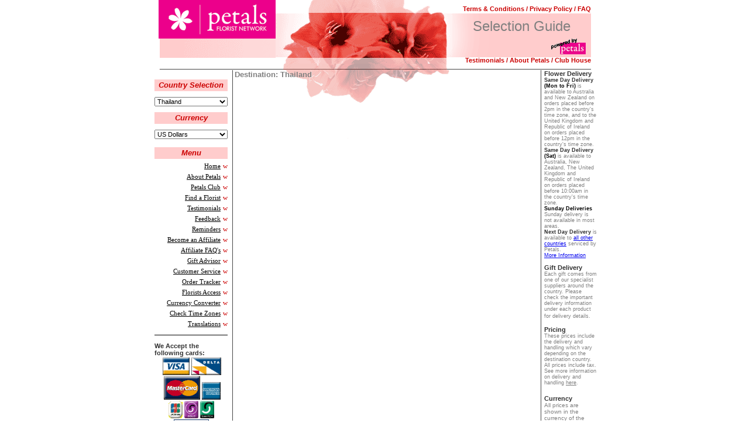

--- FILE ---
content_type: text/html
request_url: http://www.petalsworldwide.com/thailand-flowers/PIththusden.html
body_size: 24567
content:
<html>

<head>
<meta http-equiv="Content-Language" content="en-au" />
<title>Petals Worldwide Florist Network - Selection Guide</title>
<meta http-equiv="Content-Type" content="text/html; charset=windows-1252" />
<link rel="stylesheet" type="text/css" href="http://pin.petals.com.au/florists/css.css" />
<link rel="stylesheet" type="text/css" href="http://pin.petals.com.au/style.css" />

</head>

<body bgcolor="#FFFFFF" leftmargin="0" topmargin="0" marginwidth="0" marginheight="0">

<div align="center">
	<table width="750" border="0" cellpadding="0" cellspacing="0">
		<tbody>
		<tr>
			<td colspan="7">
			<div align="center">
				<table width="740" border="0" cellpadding="0" cellspacing="0" id="table13">
					<tbody>
					<tr>
						<td width="201" background="https://secure.petals.com.au/images/slices/logo-bg.gif" valign="top">
						<p align="center"><a href="http://www.petalsnetwork.com">
						<img src="https://secure.petals.com.au/images/logos/agentimage.gif" alt="" border="0" /></a></p>
						</td>
						<td background="https://secure.petals.com.au/images/slices/selection_02.gif" width="302">&nbsp;</td>
						<td background="https://secure.petals.com.au/images/slices/selection_03.gif" valign="top" width="237">
						<table border="0" width="100%" id="table14" cellspacing="0" cellpadding="0">
							<tbody>
							<tr>
								<td height="31">
								<p align="right" class="headerlink">
								<a class="headerlink" href="#" onclick="MyWindow=window.open('http://www.petalsflorists.com/popup/terms.htm','Window3','toolbar=no,location=no,directories=no,status=no,menubar=no,scrollbars=yes,resizable=no,width=500,height=430,left=20,top=20'); return false;">
								Terms &amp; Conditions</a> /
								<a class="headerlink" href="#" onclick="MyWindow=window.open('http://www.petalsflorists.com/popup/privacy.htm','Window3','toolbar=no,location=no,directories=no,status=no,menubar=no,scrollbars=yes,resizable=no,width=500,height=430,left=20,top=20'); return false;">
								Privacy Policy</a> /
								<a class="headerlink" href="#" onclick="MyWindow=window.open('http://www.petalsflorists.com/popup/faq.htm','Window3','toolbar=no,location=no,directories=no,status=no,menubar=no,scrollbars=yes,resizable=no,width=500,height=430,left=20,top=20'); return false;">
								FAQ</a> </p>
								</td>
							</tr>
							<tr>
								<td height="33" valign="top">
								<p align="center">
								<font face="Arial" size="5" color="#808080">Selection 
								Guide</font></p>
								</td>
							</tr>
							<tr>
								<td height="33" valign="top">
								<a href="http://www.petals.com.au">
								<img border="0" src="https://secure.petals.com.au/images/logos/pbp.gif" width="78" height="32" align="right" /></a></td>
							</tr>
							<tr>
								<td>
								<p align="right" class="headerlink">
								<a class="headerlink" href="#" onclick="MyWindow=window.open('http://www.petalsflorists.com/popup/testimon.htm','Window3','toolbar=no,location=no,directories=no,status=no,menubar=no,scrollbars=yes,resizable=no,width=500,height=430,left=20,top=20'); return false;">
								Testimonials</a> /
								<a class="headerlink" href="#" onclick="MyWindow=window.open('http://www.petalsflorists.com/popup/about.htm','Window3','toolbar=no,location=no,directories=no,status=no,menubar=no,scrollbars=yes,resizable=no,width=500,height=430,left=20,top=20'); return false;">
								About Petals</a> /
								<a class="headerlink" target="_blank" href="http://www.petalsnetwork.com/club/">
								Club House</a></p>
								</td>
							</tr>
						</tbody>
						</table>
						</td>
					</tr>
					<tr>
						<td colspan="3" style="background-image: url('https://secure.petals.com.au/images/slices/selection_04.gif'); background-repeat: no-repeat; background-position: left top;">
						<font color="#FFFFFF" size="1">.</font></td>
					</tr>
				</tbody>
				</table>
			</div>
			</td>
		</tr>
		<tr>
			<td height="481" valign="top" width="119">
			<form name="form1" method="POST" action="/wconnect/wc.isa?PINET~ITEM">
				<input type="hidden" name="ln" value="en">
				<!-- language --><input type="hidden" name="ec" value="TH">
				<!--webbot bot="Include" u-include="http://pin.petals.com.au/_private/en/rightnav.htm" tag="BODY" startspan -->
	<table border="0" width="100%" id="table1" cellpadding="0" height="126">
	<tr>
		<td height="8">
		
	<table border="0" width="100%" id="table1" cellpadding="0" height="126">
	<tr>
		<td height="10"><font color="#FFFFFF" style="font-size: 3pt">.</font></td>
	</tr>
	<tr>
		<td bgcolor="#FFCCCC" height="20">
		<p align="center" class="menuheader">Country Selection</td>
	</tr>
	<tr>
		<td><font face="Arial"><span style="font-size: 8pt">
	<select onChange="return this.form.submit();" name="co" style="font-family: Arial; font-size: 8pt" size="1"><option value="AR">Argentina<option value="AM">Armenia<option value="AU">Australia<option value="AT">Austria<option value="BS">Bahamas<option value="BE">Belgium<option value="BO">Bolivia<option value="BA">Bosnia<option value="BW">Botswana<option value="BR">Brazil<option value="BN">Brunei<option value="BG">Bulgaria<option value="CA">Canada<option value="CL">Chile<option value="CN">China<option value="CO">Colombia<option value="CK">Cook Islands<option value="CR">Costa Rica<option value="CU">Cuba<option value="CY">Cyprus<option value="CZ">Czech Republic<option value="DK">Denmark<option value="FJ">Fiji Island<option value="FI">Finland<option value="FR">France<option value="GE">Georgia<option value="DE">Germany<option value="GI">Gibraltar<option value="GR">Greece<option value="HK">Hong Kong<option value="HU">Hungary<option value="IN">India<option value="ID">Indonesia<option value="IR">Iran<option value="IE">Ireland (Republic of)<option value="IL">Israel<option value="IT">Italy<option value="JM">Jamaica<option value="JP">Japan<option value="KZ">Kazakhstan<option value="KR">Korea<option value="KW">Kuwait<option value="KG">Kyrgyzstan<option value="LV">Latvia<option value="LT">Lituania<option value="LU">Luxembourg<option value="ME">Maderia<option value="MY">Malaysia<option value="MV">Maldives<option value="MT">Malta<option value="MX">Mexico<option value="MD">Moldova<option value="NA">Namibia<option value="NL">Netherlands<option value="NZ">New Zealand<option value="NO">Norway<option value="PK">Pakistan<option value="PE">Peru<option value="PH">Phillipines<option value="PL">Poland<option value="PT">Portugal<option value="PR">Puerto Rico<option value="RO">Romania<option value="WS">Samoa<option value="SA">Saudi Arabia<option value="RS">Serbia<option value="SG">Singapore<option value="SI">Slovenia<option value="ZA">South Africa<option value="ES">Spain<option value="LK">Sri Lanka<option value="SE">Sweden<option value="CH">Switzerland<option value="TA">Tahiti<option value="TW">Taiwan<option value="TH" selected>Thailand<option value="TR">Turkey<option value="TM">Turkmenistan<option value="UA">Ukraine<option value="AE">United Arab Emirates<option value="GB">United Kingdom<option value="US">United States<option value="UY">Uruguay<option value="UZ">Uzbekistan<option value="VN">Vietnam<option value="YU">Yugoslavia</select></span></font></td>
	</tr>
	<tr>
		<td height="20" bgcolor="#FFCCCC">
		<p align="center" class="menuheader">Currency</td>
	</tr>
	<tr>
		<td><font face="Arial" color="#990033"><span style="font-size: 8pt"> 
	<select onChange="return this.form.submit();" name="cu" style="font-family: Arial; font-size: 8pt" size="1"><option value="AUD">Australian Dollars<option value="CAD">Canadian Dollar<option value="CNY">China Yuan Renminbi<option value="DKK">Denmark Krone<option value="EUR">Euro<option value="INR">India Rupees<option value="NZD">New Zealand dollars<option value="NOK">Norway Krone<option value="PLN">Polish Zloty<option value="ZAR">Rand<option value="SGD">Singapore Dollar<option value="SEK">Swedish Krona<option value="CHF">Swiss Franc<option value="GBP">UK Pound<option value="USD" selected>US Dollars</select></span></font></td>
	</tr>
</table>
	
		</td>
	</tr>
	<tr>
		<td height="20">
		
	<table border="0" width="100%" id="table1" cellpadding="0" height="126">
	<tr>
		<td bgcolor="#FFCCCC" height="20">
		<p align="center" class="menuheader">Menu</td>
	</tr>
	<tr>
		<td height="20">
		<p align="right"><a class="menu" target="_blank" href="http://www.petalsnetwork.com">Home</a>
		<span class="menubullet">w</span>
		<br>
		<a class="menu" href="#" onclick="MyWindow=window.open('http://www.petalsflorists.com/popup/about.htm','Window3','toolbar=no,location=no,directories=no,status=no,menubar=no,scrollbars=yes,resizable=no,width=500,height=430,left=20,top=20'); return false;">
		About Petals</a>
		<span class="menubullet">w</span>
		<br>
		<a class="menu" target="_blank" href="http://www.petalsnetwork.com/club/">
		Petals Club</a>
		<span class="menubullet">w</span>
		<br>
		<a class="menu" href="http://www.petals-florist-directory.com/">Find a Florist</a>
		<span class="menubullet">w</span>
		<br>
		<a class="menu" href="#" onclick="MyWindow=window.open('http://www.petalsflorists.com/popup/testimon.htm','Window3','toolbar=no,location=no,directories=no,status=no,menubar=no,scrollbars=yes,resizable=no,width=500,height=430,left=20,top=20'); return false;">
		Testimonials</a>
		<span class="menubullet">w</span>
		<br>
		<a class="menu" href="#" onclick="MyWindow=window.open('http://www.petalsflorists.com/popup/feedback.htm','Window3','toolbar=no,location=no,directories=no,status=no,menubar=no,scrollbars=yes,resizable=no,width=500,height=430,left=20,top=20'); return false;">
		Feedback</a>
		<span class="menubullet">w</span>
		<br>
		<a class="menu" href="#" onclick="MyWindow=window.open('http://www.petalsflorists.com/popup/reminders.htm','Window3','toolbar=no,location=no,directories=no,status=no,menubar=no,scrollbars=yes,resizable=no,width=500,height=430,left=20,top=20'); return false;">
		Reminders</a>
		<span class="menubullet">w</span>
		<br>
		<a class="menu" target="_blank" href="http://www.petalsnet.com/affiliates.htm">Become an Affiliate</a>
		<span class="menubullet">w</span>
		<br>
		<a class="menu" target="_blank" href="http://www.petalsnet.com/affiliates/faq.html">Affiliate FAQ's</a>
		<span class="menubullet">w</span>
		<br>
		<a class="menu" href="#" onclick="MyWindow=window.open('http://www.petalsflorists.com/popup/advisor.htm','Window3','toolbar=no,location=no,directories=no,status=no,menubar=no,scrollbars=yes,resizable=no,width=500,height=430,left=20,top=20'); return false;">
		Gift Advisor</a>
		<span class="menubullet">w</span>
		<br>
		<a class="menu" href="#" onclick="MyWindow=window.open('http://www.petalsflorists.com/popup/customer.htm','Window3','toolbar=no,location=no,directories=no,status=no,menubar=no,scrollbars=yes,resizable=no,width=500,height=430,left=20,top=20'); return false;">
		Customer Service</a>
		<span class="menubullet">w</span>
		<br>
		<a class="menu" href="#" onclick="MyWindow=window.open('http://www.petalsflorists.com/popup/tracker.htm','Window3','toolbar=no,location=no,directories=no,status=no,menubar=no,scrollbars=yes,resizable=no,width=500,height=430,left=20,top=20'); return false;">
		Order Tracker</a>
		<span class="menubullet">w</span>
		<br>
		<a class="menu" target="_blank" href="http://www.petals-exchange.com/">Florists Access</a>
		<span class="menubullet">w</span>
		<br>
		<a class="menu" href="#" onclick="MyWindow=window.open('http://www.petalsflorists.com/popup/currency.htm','Window3','toolbar=no,location=no,directories=no,status=no,menubar=no,scrollbars=yes,resizable=no,width=500,height=430,left=20,top=20'); return false;">
		Currency Converter</a>
		<span class="menubullet">w</span>
		<br>
		<a class="menu" target="_blank" href="http://www.timeanddate.com/worldclock/">Check Time Zones</a>
		<span class="menubullet">w</span>
		<br>
		<a class="menu" target="_blank" href="http://babel.altavista.com/">Translations</a>
		<span class="menubullet">w</span>
		</td>
	</tr>
	<tr>
		<td height="20">
		<hr color="#000000" size="1"></td>
	</tr>
	<tr>
		<td height="20">
		<font color="#333333" style="font-size: 8pt; font-weight: 700" face="Arial">
		We Accept the following cards: </font></td>
	</tr>
	<tr>
		<td height="20">
		<p align="center">
		<font color="#333333" face="Tahoma" style="font-size: 8pt">
		&nbsp;<img height="30" src="http://www.petalsworldwide.com/images/VISA.gif" width="46" border="0">
		<img height="30" src="http://www.petalsworldwide.com/images/VISD.gif" width="51" border="0"><br>
&nbsp;<img height="40" src="http://www.petalsworldwide.com/images/MSCD.gif" width="62" border="0">
		<img height="30" src="http://www.petalsworldwide.com/images/AMEX.gif" width="32" border="0">
		<br>
		<img height="30" src="http://www.petalsworldwide.com/images/JCB.gif" width="24" border="0">
		<img height="30" src="http://www.petalsworldwide.com/images/SOLO.gif" width="24" border="0">
		<img height="30" src="http://www.petalsworldwide.com/images/SWIT.gif" width="24" border="0"><br>
		</font>
		<img border="0" src="https://secure.petals.com.au/images/paypal/PayPal_mark_60x38.gif" width="60" height="38"></td>
	</tr>
	<tr>
		<td height="20">
		<hr color="#000000" size="1"></td>
	</tr>
	<tr>
		<td height="20">
		<font style="font-size: 8pt; font-weight: 700" color="#333333" face="Arial">
		Our Order Pages are secured by:</font></td>
	</tr>
	<tr>
		<td height="20">
		<p align="center">
		<img border="0" src="http://pin.petals.com.au/images/stamp.gif" width="100" height="63">.</td>
	</tr>
</table>
	
		</td>
	</tr>
	</table>
	
<!--webbot bot="Include" endspan i-checksum="53403" --></form>
			</td>
			<td background="https://secure.petals.com.au/images/slices/selection_10.gif" height="481" width="8">&nbsp;</td>
			<td colspan="3" style="background-image: url('https://secure.petals.com.au/images/slices/selection_07.gif'); background-repeat: no-repeat; background-position: center top" height="481" valign="top">
			<font color="#808080" size="2" face="Arial,helvetica,sans-serif"><b>
			Destination: Thailand</b></font> <br />
			<font face="Arial" size="2"></font>
			<div class="content">
				<!-- GIL --><!-- /GIL --> </div>
			<p align="center">&nbsp;</p>
			</td>
			<td background="https://secure.petals.com.au/images/slices/selection_10.gif" height="481" width="10">&nbsp;</td>
			<td height="481" valign="top" width="94">
			<!--webbot bot="Include" u-include="http://pin.petals.com.au/_private/en/ALERT.htm" tag="BODY" startspan -->
					<font color="#333333" style="font-size: 8pt" face="Arial"><b>
					Flower Delivery</b></font><font face="Arial" style="font-size: 7pt"><br>
					</font>
					<font color="#333333" face="Arial" style="font-size: 7pt"><b>
					Same Day Delivery</b></font><font color="#808080" face="Arial" style="font-size: 7pt"> 
					</font><font face="Arial" style="font-size: 7pt"> <b>(Mon to 
					Fri)</b>
					</font><font color="#808080" face="Arial" style="font-size: 7pt"> 
					is available to Australia and New Zealand on orders placed 
					before 2pm in the country's time zone, and to the United 
					Kingdom and Republic of Ireland on orders placed before 12pm 
					in the country's time zone.<br>
					</font>
					<font color="#333333" face="Arial" style="font-size: 7pt"><b>
					Same Day Delivery</b></font><font face="Arial" style="font-size: 7pt">
					<b>(Sat)</b>
					</font><font color="#808080" face="Arial" style="font-size: 7pt"> 
					is available to Australia, New Zealand, The United 
					Kingdom and Republic of Ireland on orders placed before 
					10:00am in the country's time zone.<br>
					</font><font face="Arial" style="font-size: 7pt"> 
					<b>Sunday Deliveries</b></font><font color="#808080" face="Arial" style="font-size: 7pt"> 
					Sunday delivery is not available in most areas.
					</font>
					<font color="#333333" face="Arial" style="font-size: 7pt">
					<b><br>
					Next Day Delivery</b> </font>
					<font color="#808080" face="Arial" style="font-size: 7pt">is available to <a href="#" onclick="MyWindow=window.open('http://www.petalsflorists.com/popup/faq.htm#How large is your delivery area around the world','Window','toolbar=no,location=no,directories=no,status=no,menubar=no,scrollbars=yes,resizable=no,width=500,height=430,left=20,top=20'); return false;">
all other countries</a> serviced by Petals.<br>
					</font>
					<font color="#333333" style="font-size: 7pt" face="Arial">
		<a href="#" onclick="MyWindow=window.open('http://www.petalsflorists.com/popup/faq.htm#What is the cut-off time for me to place me order','Window','toolbar=no,location=no,directories=no,status=no,menubar=no,scrollbars=yes,resizable=no,width=500,height=430,left=20,top=20'); return false;">
					More Information</a></font><font color="#808080" face="Arial" style="font-size: 7pt"><br>
					<br>
					</font><b>
					<font style="font-size: 8pt" color="#333333" face="Arial">
					Gift</font><font color="#808080" face="Arial" size="1">
					</font>
					<font style="font-size: 8pt" color="#333333" face="Arial">
					Delivery</font></b><font style="font-size: 7pt" color="#808080" face="Arial"><br>
					<font style="font-size: 7pt">Each gift comes from one of our 
					specialist suppliers around the country. Please check the 
					important delivery information under each product for 
					delivery details.</font></font><font face="Arial" style="font-size: 8pt" color="#333333"><b><br>
					<br>
					Pricing<br>
					</b></font>
					<font color="#808080" style="font-size: 7pt" face="Arial">
					These prices include the delivery and handling which vary 
					depending on the destination country. All prices include 
					tax. See more information on delivery and handling </font>
					<font color="#333333" style="font-size: 7pt" face="Arial">
					<a href="#" onclick="MyWindow=window.open('http://www.petalsflorists.com/popup/terms.htm','Window3','toolbar=no,location=no,directories=no,status=no,menubar=no,scrollbars=yes,resizable=no,width=500,height=430,left=20,top=20'); return false;">
					<font color="#808080">here</font></a></font><font color="#808080" style="font-size: 7pt" face="Arial">.</font><p>
					<font face="Arial" style="font-size: 8pt; font-weight: 700" color="#333333">
					Currency<br>
					</font>
					<font face="Arial" color="#808080" size="1">All prices are 
					shown in the currency of the country that you have selected 
					to send your gift to. </font>
					<font style="font-size: 7pt" face="Arial" color="#808080">
					If you wish to see the price in another 
					country please
		<a  href="#" onclick="MyWindow=window.open('http://www.petalsflorists.com/popup/currency.htm','Window3','toolbar=no,location=no,directories=no,status=no,menubar=no,scrollbars=yes,resizable=no,width=500,height=430,left=20,top=20'); return false;">
					<font color="#808080">Click Here</font></a> 
					for a currency converter. </font></p>

<!--webbot bot="Include" endspan i-checksum="5927" --></td>
		</tr>
		<tr>
			<td height="15" valign="top" colspan="7">
			<!--webbot bot="Include" u-include="http://pin.petals.com.au/_private/en/footer_new.htm" tag="BODY" startspan -->
<table width="740" border="0" cellpadding="0" cellspacing="0" id="table1">
	<tbody>
	<tr>
		<td height="15" valign="top"><hr color="#333333" size="1" /></td>
	</tr>
	<tr>
		<td height="15" valign="top">
		<p align="center"><font face="Arial" style="font-size: 8pt">Petals Worldwide 
		Florist Network &copy; 2011 All Rights Reserved.<br />
		</font><font face="Arial" color="#808080" style="font-size: 8pt">
		<a href="http://www.petals.com.au">Flowers Australia</a> </font>
		<font face="Arial" color="#808080" style="font-size: 8pt">
		<a href="http://www.petalsnetwork.co.nz">Flowers New Zealand </a></font>
		<font face="Arial" color="#808080" style="font-size: 8pt">
		<a href="http://www.petalsnetwork.co.uk">Flowers United Kingdom</a>
		</font><font face="Arial" color="#808080" style="font-size: 8pt">
		<a href="http://www.petalsnetwork.com">Flowers United States</a> </font>
		<font face="Arial" color="#808080" style="font-size: 8pt">
		<a href="http://www.petalsflowers-canada.com">Flowers Canada</a> <br />
		<a title="Send Flowers to Sydney" href="http://www.petals.com.au/nsw/flowers-sydney-florists.htm">Florists Sydney</a>
		<a title="Send Flowers to Melbourne" href="http://www.petals.com.au/vic/flowers-melbourne-florists.htm">Florist Melbourne</a>
		<a title="Send Flowers to Brisbane" href="http://www.petals.com.au/qld/flowers-brisbane-florists.htm">Florist Brisbane</a>
		<a title="Send Flowers to Perth" href="http://www.petals.com.au/wa/flowers-perth-florists.htm">Florist Perth</a>
		<a title="Send Flowers to Darwin" href="http://www.petals.com.au/nt/flowers-darwin-city-florists.htm">Florist Darwin</a>
		<a title="Send Flowers to Hobart" href="http://www.petals.com.au/tas/flowers-hobart-florists.htm">Florist Hobart</a>
		<a title="Send Flowers to Adelaide" href="http://www.petals.com.au/sa/flowers-adelaide-florists.htm">Florist Adelaide</a>
		<a title="Send Flowers to Canberra" href="http://www.petals.com.au/nsw/flowers-canberra-florists.htm">Florist Canberra</a>
		<br />
		<a title="Send Flowers to Auckland" href="http://www.petalsnetwork.co.nz/new_zealand/flowers-auckland-central-florists.htm">Florist Auckland</a>
		<a title="Send Flowers to Queenstown" href="http://www.petalsnetwork.co.nz/new_zealand/flowers-queenstown-florists.htm">Florist Queenstown</a>
		<a title="Send Flowers to Wellington" href="http://www.petalsnetwork.co.nz/new_zealand/flowers-wellington-florists.htm">Florist Wellington</a>
		<a title="Send Flowers to Christchurch" href="http://www.petalsnetwork.co.nz/new_zealand/flowers-christchurch-florists.htm">Florist Christchurch</a>
		<a title="Send Flowers to Napier" href="http://www.petalsnetwork.co.nz/new_zealand/flowers-napier-florists.htm">Florist Napier</a>
		<a title="Send Flowers to Dunedin" href="http://www.petalsnetwork.co.nz/new_zealand/flowers-dunedin-central-florists.htm">Florist Dunedin</a>

		</font><a href="http://www.petalsnetwork.com"><font face="Arial" style="font-size: 8pt"><br />
		</font><font face="Tahoma" style="font-size: 8pt"></font></a>
		<font face="Tahoma" style="font-size: 8pt">
		<a href="http://www.petals-florist-directory.com">Find a Local Florist</a>
		</font><font face="Tahoma" style="font-size: 8pt">
		<a href="http://www.petalsflorists.com">Petals Florists Website</a><br />
		</font><font color="#333333" face="Arial" style="font-size: 8pt">
		<a href="http://www.petalsflorists.com/popup/about.htm">About Petals</a>
		</font><font color="#333333" face="Arial" style="font-size: 8pt">
		<a href="http://www.petalsflorists.com/popup/terms.htm">Terms &amp; Conditions</a>
		</font><font color="#333333" face="Arial" style="font-size: 8pt">
		<a href="http://www.petalsflorists.com/popup/privacy.htm">Privacy Policy</a>
		</font><font face="Arial" style="font-size: 8pt"><font color="#333333">
		<a href="http://www.petalsflorists.com/popup/faq.htm">FAQ's</a><br />
		</font><font color="#808080">
		http://pin.petals.com.au/_private/en/footer_new.htm<br />
		Wednesday, 25 May 2011</font></font></p>
		</td>
	</tr>
</tbody>
</table>

<!--webbot bot="Include" endspan i-checksum="27389" --></td>
		</tr>
		<tr>
			<td width="119">
			<img src="https://secure.petals.com.au/images/slices/spacer.gif" width="119" height="1" alt="" /></td>
			<td width="8">
			<img src="https://secure.petals.com.au/images/slices/spacer.gif" width="8" height="1" alt="" /></td>
			<td width="74">
			<img src="https://secure.petals.com.au/images/slices/spacer.gif" width="74" height="1" alt="" /></td>
			<td width="306">
			<img src="https://secure.petals.com.au/images/slices/spacer.gif" width="306" height="1" alt="" /></td>
			<td width="139">
			<img src="https://secure.petals.com.au/images/slices/spacer.gif" width="139" height="1" alt="" /></td>
			<td width="10">
			<img src="https://secure.petals.com.au/images/slices/spacer.gif" width="10" height="1" alt="" /></td>
			<td width="94">
			<img src="https://secure.petals.com.au/images/slices/spacer.gif" width="90" height="1" alt="" /></td>
		</tr>
	</tbody>
	</table>
</div>

</body>

</html>

--- FILE ---
content_type: text/css
request_url: http://pin.petals.com.au/florists/css.css
body_size: 2199
content:
:active.menu			{ font-family: Tahoma; font-size: 8pt; text-decoration: underline }
:hover.menu				{ font-family: Tahoma; font-size: 8pt; text-decoration: underline; color: #CC0000; font-style:italic}
:visited.menu			{ font-family: Tahoma; font-size: 8pt; text-decoration: underline }
.menu					{ font-family: Tahoma; font-size: 8pt; text-decoration: underline; color: #000000 }
:link.menu				{ font-family: Tahoma; font-size: 8pt; text-decoration: underline }

:active.headerlink		{font-family: Arial; font-size: 8pt; color: #CC0000; font-weight: bold; text-decoration:none}
:hover.headerlink		{font-family: Arial; font-size: 8pt; color: #CC0000; font-weight: bold; text-decoration: underline}
.headerlink				{font-family: Arial; font-size: 8pt; color: #CC0000; font-weight: bold; text-decoration:none}
:link.headerlink		{font-family: Arial; font-size: 8pt; color: #CC0000; font-weight: bold; text-decoration:none}

.menuheader				{ font-family: Arial; font-size: 10pt; color:#CC0000; font-style:italic; font-weight:bold }
.menubullet				{ font-family: Wingdings; font-size: 8pt; color:#CC0000;  }

.ordertext				{ font-family: Tahoma; font-size: 10pt; text-decoration: none }
.orderalert				{ font-family: Tahoma; font-size: 8pt; font-style:italic; color:#CC0000 }
.orderalert2			{ font-family: Tahoma; font-size: 8pt; font-style:italic; color:#000080; font-weight:bold }
.orderalert3			{ font-family: Tahoma; font-size: 10px; color:#CC0000 }
.ordersource			{ font-family: Tahoma; font-size: 8pt; color:#808080; font-style:italic }
.inputbox				{ font-family: Tahoma; font-size: 8pt; color:#000000 }
.submitbox				{ margin : 0; padding : 0 }

.item 		   			{ font-family: Arial; font-size: 9pt; text-decoration: none; color: #000000 }
.category_title_text 	{ font-family: Arial; font-size: 10pt; color:#CC0000; font-style:italic; font-weight:bold }
.flower_item_cost 		{ font-family: Arial; font-size: 10pt; font-style:italic; font-weight:bold; color: #000000 }
.flower_item_desc 		{ font-family: Arial; font-size: 10pt; font-style:italic; font-weight:bold; color: #000000 }
body         { font-family: Arial; font-size: 8pt }

--- FILE ---
content_type: text/css
request_url: http://pin.petals.com.au/style.css
body_size: 587
content:
.left {
float:left;
height:300px;
width:160px;
}

.clear {
clear:both;
}

.category_title_row {
width:100%;
background-color:#FCC;
}

.producttable {
border:none;
width:150px;
font-family:Arial, Helvetica, sans-serif;
font-size:10px;
margin:0;
padding:0;
text-align:center;
}

.buy_now_image {
border:none;
}

.product_price {
margin-top:5px;
font-weight:700;
}

.item_name {
font-weight:700;
text-align:center;
}

.imagecell img {
border:0;
margin:0;
padding:0;
}

.content {
width:500px;
}